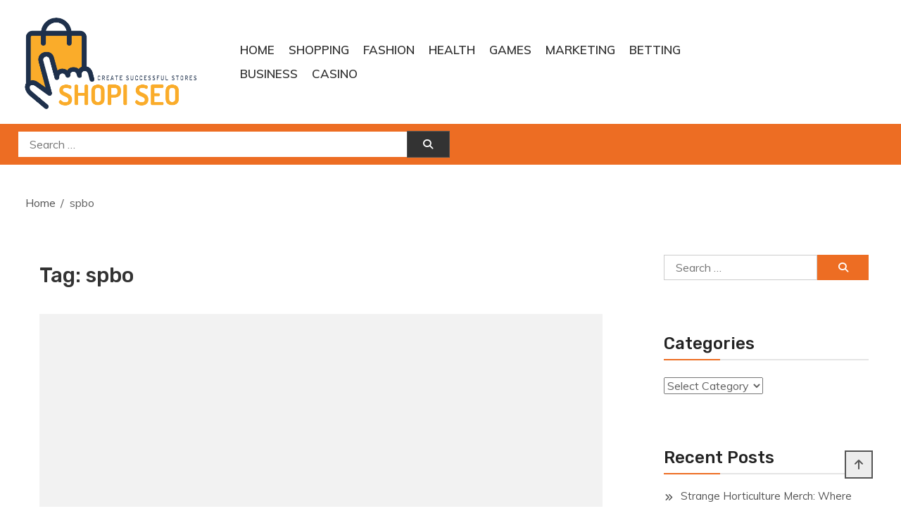

--- FILE ---
content_type: text/html; charset=UTF-8
request_url: https://shopi-seo.com/tag/spbo/
body_size: 10005
content:
<!doctype html>
<html lang="en-US">
<head>
	<meta charset="UTF-8">
	<meta name="viewport" content="width=device-width, initial-scale=1">
	<link rel="profile" href="https://gmpg.org/xfn/11">

	<title>spbo &#8211; Shopi SEO</title>
<meta name='robots' content='max-image-preview:large' />
<link rel='dns-prefetch' href='//fonts.googleapis.com' />
<link rel="alternate" type="application/rss+xml" title="Shopi SEO &raquo; Feed" href="https://shopi-seo.com/feed/" />
<link rel="alternate" type="application/rss+xml" title="Shopi SEO &raquo; spbo Tag Feed" href="https://shopi-seo.com/tag/spbo/feed/" />
<style id='wp-img-auto-sizes-contain-inline-css' type='text/css'>
img:is([sizes=auto i],[sizes^="auto," i]){contain-intrinsic-size:3000px 1500px}
/*# sourceURL=wp-img-auto-sizes-contain-inline-css */
</style>

<style id='wp-emoji-styles-inline-css' type='text/css'>

	img.wp-smiley, img.emoji {
		display: inline !important;
		border: none !important;
		box-shadow: none !important;
		height: 1em !important;
		width: 1em !important;
		margin: 0 0.07em !important;
		vertical-align: -0.1em !important;
		background: none !important;
		padding: 0 !important;
	}
/*# sourceURL=wp-emoji-styles-inline-css */
</style>
<link rel='stylesheet' id='wp-block-library-css' href='https://shopi-seo.com/wp-includes/css/dist/block-library/style.min.css?ver=6.9' type='text/css' media='all' />
<style id='global-styles-inline-css' type='text/css'>
:root{--wp--preset--aspect-ratio--square: 1;--wp--preset--aspect-ratio--4-3: 4/3;--wp--preset--aspect-ratio--3-4: 3/4;--wp--preset--aspect-ratio--3-2: 3/2;--wp--preset--aspect-ratio--2-3: 2/3;--wp--preset--aspect-ratio--16-9: 16/9;--wp--preset--aspect-ratio--9-16: 9/16;--wp--preset--color--black: #000000;--wp--preset--color--cyan-bluish-gray: #abb8c3;--wp--preset--color--white: #ffffff;--wp--preset--color--pale-pink: #f78da7;--wp--preset--color--vivid-red: #cf2e2e;--wp--preset--color--luminous-vivid-orange: #ff6900;--wp--preset--color--luminous-vivid-amber: #fcb900;--wp--preset--color--light-green-cyan: #7bdcb5;--wp--preset--color--vivid-green-cyan: #00d084;--wp--preset--color--pale-cyan-blue: #8ed1fc;--wp--preset--color--vivid-cyan-blue: #0693e3;--wp--preset--color--vivid-purple: #9b51e0;--wp--preset--gradient--vivid-cyan-blue-to-vivid-purple: linear-gradient(135deg,rgb(6,147,227) 0%,rgb(155,81,224) 100%);--wp--preset--gradient--light-green-cyan-to-vivid-green-cyan: linear-gradient(135deg,rgb(122,220,180) 0%,rgb(0,208,130) 100%);--wp--preset--gradient--luminous-vivid-amber-to-luminous-vivid-orange: linear-gradient(135deg,rgb(252,185,0) 0%,rgb(255,105,0) 100%);--wp--preset--gradient--luminous-vivid-orange-to-vivid-red: linear-gradient(135deg,rgb(255,105,0) 0%,rgb(207,46,46) 100%);--wp--preset--gradient--very-light-gray-to-cyan-bluish-gray: linear-gradient(135deg,rgb(238,238,238) 0%,rgb(169,184,195) 100%);--wp--preset--gradient--cool-to-warm-spectrum: linear-gradient(135deg,rgb(74,234,220) 0%,rgb(151,120,209) 20%,rgb(207,42,186) 40%,rgb(238,44,130) 60%,rgb(251,105,98) 80%,rgb(254,248,76) 100%);--wp--preset--gradient--blush-light-purple: linear-gradient(135deg,rgb(255,206,236) 0%,rgb(152,150,240) 100%);--wp--preset--gradient--blush-bordeaux: linear-gradient(135deg,rgb(254,205,165) 0%,rgb(254,45,45) 50%,rgb(107,0,62) 100%);--wp--preset--gradient--luminous-dusk: linear-gradient(135deg,rgb(255,203,112) 0%,rgb(199,81,192) 50%,rgb(65,88,208) 100%);--wp--preset--gradient--pale-ocean: linear-gradient(135deg,rgb(255,245,203) 0%,rgb(182,227,212) 50%,rgb(51,167,181) 100%);--wp--preset--gradient--electric-grass: linear-gradient(135deg,rgb(202,248,128) 0%,rgb(113,206,126) 100%);--wp--preset--gradient--midnight: linear-gradient(135deg,rgb(2,3,129) 0%,rgb(40,116,252) 100%);--wp--preset--font-size--small: 13px;--wp--preset--font-size--medium: 20px;--wp--preset--font-size--large: 36px;--wp--preset--font-size--x-large: 42px;--wp--preset--spacing--20: 0.44rem;--wp--preset--spacing--30: 0.67rem;--wp--preset--spacing--40: 1rem;--wp--preset--spacing--50: 1.5rem;--wp--preset--spacing--60: 2.25rem;--wp--preset--spacing--70: 3.38rem;--wp--preset--spacing--80: 5.06rem;--wp--preset--shadow--natural: 6px 6px 9px rgba(0, 0, 0, 0.2);--wp--preset--shadow--deep: 12px 12px 50px rgba(0, 0, 0, 0.4);--wp--preset--shadow--sharp: 6px 6px 0px rgba(0, 0, 0, 0.2);--wp--preset--shadow--outlined: 6px 6px 0px -3px rgb(255, 255, 255), 6px 6px rgb(0, 0, 0);--wp--preset--shadow--crisp: 6px 6px 0px rgb(0, 0, 0);}:where(.is-layout-flex){gap: 0.5em;}:where(.is-layout-grid){gap: 0.5em;}body .is-layout-flex{display: flex;}.is-layout-flex{flex-wrap: wrap;align-items: center;}.is-layout-flex > :is(*, div){margin: 0;}body .is-layout-grid{display: grid;}.is-layout-grid > :is(*, div){margin: 0;}:where(.wp-block-columns.is-layout-flex){gap: 2em;}:where(.wp-block-columns.is-layout-grid){gap: 2em;}:where(.wp-block-post-template.is-layout-flex){gap: 1.25em;}:where(.wp-block-post-template.is-layout-grid){gap: 1.25em;}.has-black-color{color: var(--wp--preset--color--black) !important;}.has-cyan-bluish-gray-color{color: var(--wp--preset--color--cyan-bluish-gray) !important;}.has-white-color{color: var(--wp--preset--color--white) !important;}.has-pale-pink-color{color: var(--wp--preset--color--pale-pink) !important;}.has-vivid-red-color{color: var(--wp--preset--color--vivid-red) !important;}.has-luminous-vivid-orange-color{color: var(--wp--preset--color--luminous-vivid-orange) !important;}.has-luminous-vivid-amber-color{color: var(--wp--preset--color--luminous-vivid-amber) !important;}.has-light-green-cyan-color{color: var(--wp--preset--color--light-green-cyan) !important;}.has-vivid-green-cyan-color{color: var(--wp--preset--color--vivid-green-cyan) !important;}.has-pale-cyan-blue-color{color: var(--wp--preset--color--pale-cyan-blue) !important;}.has-vivid-cyan-blue-color{color: var(--wp--preset--color--vivid-cyan-blue) !important;}.has-vivid-purple-color{color: var(--wp--preset--color--vivid-purple) !important;}.has-black-background-color{background-color: var(--wp--preset--color--black) !important;}.has-cyan-bluish-gray-background-color{background-color: var(--wp--preset--color--cyan-bluish-gray) !important;}.has-white-background-color{background-color: var(--wp--preset--color--white) !important;}.has-pale-pink-background-color{background-color: var(--wp--preset--color--pale-pink) !important;}.has-vivid-red-background-color{background-color: var(--wp--preset--color--vivid-red) !important;}.has-luminous-vivid-orange-background-color{background-color: var(--wp--preset--color--luminous-vivid-orange) !important;}.has-luminous-vivid-amber-background-color{background-color: var(--wp--preset--color--luminous-vivid-amber) !important;}.has-light-green-cyan-background-color{background-color: var(--wp--preset--color--light-green-cyan) !important;}.has-vivid-green-cyan-background-color{background-color: var(--wp--preset--color--vivid-green-cyan) !important;}.has-pale-cyan-blue-background-color{background-color: var(--wp--preset--color--pale-cyan-blue) !important;}.has-vivid-cyan-blue-background-color{background-color: var(--wp--preset--color--vivid-cyan-blue) !important;}.has-vivid-purple-background-color{background-color: var(--wp--preset--color--vivid-purple) !important;}.has-black-border-color{border-color: var(--wp--preset--color--black) !important;}.has-cyan-bluish-gray-border-color{border-color: var(--wp--preset--color--cyan-bluish-gray) !important;}.has-white-border-color{border-color: var(--wp--preset--color--white) !important;}.has-pale-pink-border-color{border-color: var(--wp--preset--color--pale-pink) !important;}.has-vivid-red-border-color{border-color: var(--wp--preset--color--vivid-red) !important;}.has-luminous-vivid-orange-border-color{border-color: var(--wp--preset--color--luminous-vivid-orange) !important;}.has-luminous-vivid-amber-border-color{border-color: var(--wp--preset--color--luminous-vivid-amber) !important;}.has-light-green-cyan-border-color{border-color: var(--wp--preset--color--light-green-cyan) !important;}.has-vivid-green-cyan-border-color{border-color: var(--wp--preset--color--vivid-green-cyan) !important;}.has-pale-cyan-blue-border-color{border-color: var(--wp--preset--color--pale-cyan-blue) !important;}.has-vivid-cyan-blue-border-color{border-color: var(--wp--preset--color--vivid-cyan-blue) !important;}.has-vivid-purple-border-color{border-color: var(--wp--preset--color--vivid-purple) !important;}.has-vivid-cyan-blue-to-vivid-purple-gradient-background{background: var(--wp--preset--gradient--vivid-cyan-blue-to-vivid-purple) !important;}.has-light-green-cyan-to-vivid-green-cyan-gradient-background{background: var(--wp--preset--gradient--light-green-cyan-to-vivid-green-cyan) !important;}.has-luminous-vivid-amber-to-luminous-vivid-orange-gradient-background{background: var(--wp--preset--gradient--luminous-vivid-amber-to-luminous-vivid-orange) !important;}.has-luminous-vivid-orange-to-vivid-red-gradient-background{background: var(--wp--preset--gradient--luminous-vivid-orange-to-vivid-red) !important;}.has-very-light-gray-to-cyan-bluish-gray-gradient-background{background: var(--wp--preset--gradient--very-light-gray-to-cyan-bluish-gray) !important;}.has-cool-to-warm-spectrum-gradient-background{background: var(--wp--preset--gradient--cool-to-warm-spectrum) !important;}.has-blush-light-purple-gradient-background{background: var(--wp--preset--gradient--blush-light-purple) !important;}.has-blush-bordeaux-gradient-background{background: var(--wp--preset--gradient--blush-bordeaux) !important;}.has-luminous-dusk-gradient-background{background: var(--wp--preset--gradient--luminous-dusk) !important;}.has-pale-ocean-gradient-background{background: var(--wp--preset--gradient--pale-ocean) !important;}.has-electric-grass-gradient-background{background: var(--wp--preset--gradient--electric-grass) !important;}.has-midnight-gradient-background{background: var(--wp--preset--gradient--midnight) !important;}.has-small-font-size{font-size: var(--wp--preset--font-size--small) !important;}.has-medium-font-size{font-size: var(--wp--preset--font-size--medium) !important;}.has-large-font-size{font-size: var(--wp--preset--font-size--large) !important;}.has-x-large-font-size{font-size: var(--wp--preset--font-size--x-large) !important;}
/*# sourceURL=global-styles-inline-css */
</style>

<style id='classic-theme-styles-inline-css' type='text/css'>
/*! This file is auto-generated */
.wp-block-button__link{color:#fff;background-color:#32373c;border-radius:9999px;box-shadow:none;text-decoration:none;padding:calc(.667em + 2px) calc(1.333em + 2px);font-size:1.125em}.wp-block-file__button{background:#32373c;color:#fff;text-decoration:none}
/*# sourceURL=/wp-includes/css/classic-themes.min.css */
</style>
<link rel='stylesheet' id='shopay-fonts-css' href='https://fonts.googleapis.com/css?family=Muli%3A400%2C500%2C600%2C900%7CRubik%3A500%2C700&#038;subset=latin%2Clatin-ext' type='text/css' media='all' />
<link rel='stylesheet' id='preloader-style-css' href='https://shopi-seo.com/wp-content/themes/shopay/assets/css/mt-preloader.css?ver=1.2.6' type='text/css' media='all' />
<link rel='stylesheet' id='lightslider-style-css' href='https://shopi-seo.com/wp-content/themes/shopay/assets/library/lightslider/css/lightslider.min.css?ver=1.1.3' type='text/css' media='all' />
<link rel='stylesheet' id='font-awesome-css' href='https://shopi-seo.com/wp-content/themes/shopay/assets/library/font-awesome/css/all.min.css?ver=5.10.2' type='text/css' media='all' />
<link rel='stylesheet' id='animate-css' href='https://shopi-seo.com/wp-content/themes/shopay/assets/library/animate/animate.css?ver=3.7.2' type='text/css' media='all' />
<link rel='stylesheet' id='shopay-style-css' href='https://shopi-seo.com/wp-content/themes/shopay/style.css?ver=1.2.6' type='text/css' media='all' />
<style id='shopay-style-inline-css' type='text/css'>
.sticky-sidebar-icon:hover::after,.sticky-sidebar-icon:hover::before,.sticky-sidebar-icon:focus::after,.sticky-sidebar-icon:focus::before{background:#ff8137}
.woocommerce .woocommerce-notices-wrapper a.button:hover,.woocommerce .yith-wcwl-add-button a.add_to_wishlist:after,.product-btns-wrap a.wishlist-button:after,.woocommerce ul.product_list_widget li a:hover,.woocommerce-breadcrumbs-wrapper a:hover,.breadcrumb-trail .trail-items li a:hover,.header-site-info-wrap i,#top-menu li a:hover,.sticky-sidebar-icon:hover i,.sticky-sidebar-icon:focus i,#site-navigation ul li:hover > a,#site-navigation ul li.current-menu-item > a,#site-navigation ul li.current_page_ancestor > a,#site-navigation ul li.current_page_item > a,#site-navigation ul li.current-menu-ancestor > a,#site-navigation ul li.focus>a,.main-slider-section .slick-controls,.shopay_default_posts .post-meta,#footer-site-navigation ul li:hover > a,#footer-site-navigation ul li.current-menu-item > a,#footer-site-navigation ul li.current_page_ancestor > a,#footer-site-navigation ul li.current_page_item > a,#footer-site-navigation ul li.current-menu-ancestor > a,.site-bottom-footer a:hover,#shopay-scroll-to-top:hover,.entry-footer a:hover::before,.entry-footer a:hover,li.product .star-rating span::before,.custom-preloader i,.sticky-sidebar-close i:hover,.sticky-sidebar-close:focus i,p.stars.selected a:not(.active)::before,.services-item i,.site-title a:hover,.woocommerce-MyAccount-navigation li.is-active a,#search-bar-section .shopay-cat-menu .product-categories li:hover > a,#search-bar-section .shopay-cat-menu .product-categories li > a:focus,.archive .entry-meta span a:hover,.blog .entry-meta span a:hover,.post .entry-meta > span:hover:before,.single-post .entry-meta span a:hover,#colophon a:hover,#colophon .widget a:hover,#colophon .widget a:hover:before ,.categorySlider-controls i:hover{color:#ed6d23}
.error404 .page-content .search-submit,.search-no-results .page-content .search-submit,.footer-social-media-section .follow-us-icon:hover,.reply .comment-reply-link,.woocommerce #payment #place_order:hover,.woocommerce-page #payment #place_order:hover,.woocommerce div.product form.cart .button:hover:after,.woocommerce div.product form.cart .button:hover,.woocommerce div.product .woocommerce-tabs ul.tabs li.active,.woocommerce nav.woocommerce-pagination ul li a:focus,.woocommerce nav.woocommerce-pagination ul li a:hover,.woocommerce nav.woocommerce-pagination ul li span.current,.navigation .nav-links a:hover,.bttn:hover,button,input[type='button']:hover,input[type='reset']:hover,input[type='submit']:hover,#search-bar-section,.product-btn a,.main-slider-section .slick-dots li button:hover::after,.main-slider-section .slick-dots li.slick-active button::after,.shopay_default_posts .posted-on::after,.widget-title::after,.woocommerce ul.products li.product .onsale,.woocommerce span.onsale,.shopay-image-figure-wrapper .image-title-btn-wrap button,.shopay-image-figure-wrapper .image-title-btn-wrap button:hover,.custom-preloader::after,.custom-preloader::before,.shopay-image-figure-wrapper .image-title-btn-wrap button:hover,#site-navigation ul li a .menu-item-description,.woocommerce #payment #place_order,.woocommerce-page #payment #place_order,.woocommerce #respond input#submit,.woocommerce a.button,.woocommerce button.button,.woocommerce input.button,.woocommerce #respond input#submit.alt,.woocommerce a.button.alt,.woocommerce button.button.alt,.woocommerce input.button.alt,.widget_tag_cloud .tagcloud a:hover,.widget.widget_tag_cloud a:hover{background:#ed6d23}
.shopay-slider-section .product-categories,#shopay-scroll-to-top:hover,.shopay-image-figure-wrapper .image-title-btn-wrap button:hover,#colophon,.shopay-cat-menu.deactivate-menu ,.categorySlider-controls i:hover{border-color:#ed6d23}
.main-menu-close:hover,#masthead .menu-toggle:hover,.main-menu-close:focus,#masthead .menu-toggle:focus,.shopay-cat-menu .mt-modal-close:hover,.shopay-cat-menu .mt-modal-close:focus{color:#ed6d23!important}
#site-navigation ul li a .menu-item-description:after,.woocommerce .woocommerce-info,.woocommerce .woocommerce-message{border-top-color:#ed6d23}
.woocommerce .woocommerce-message a.button:hover:after,.active a,a:hover,a:focus,a:active,.entry-cat .cat-links a:hover,.entry-cat a:hover,.entry-footer a:hover,.comment-author .fn .url:hover,.commentmetadata .comment-edit-link,#cancel-comment-reply-link,#cancel-comment-reply-link:before,.logged-in-as a,.widget a:hover,.widget a:hover::before,.widget li:hover::before,#site-navigation ul li a:hover,.cat-links a:hover,.navigation.pagination .nav-links .page-numbers.current,.navigation.pagination .nav-links a.page-numbers:hover,#footer-menu li a:hover,.entry-meta a:hover,.post-info-wrap .entry-meta a:hover,.breadcrumbs .trail-items li a:hover,.entry-title a:hover,.widget_tag_cloud .tagcloud a:hover,.woocommerce ul.products li.product .price,.woocommerce div.product p.price,.woocommerce div.product span.price,.woocommerce-loop-product__title:hover,.woocommerce .star-rating span::before,.woocommerce p.stars:hover a::before,.woocommerce a:hover{color:#ed6d23}
.page .wc-block-grid .add_to_cart_button,.page .wc-block-grid .added_to_cart,.page .wc-block-grid .wc-block-grid__product .wc-block-grid__product-onsale,.page .wc-block-featured-product .wc-block-featured-product__link .wp-block-button__link,.reply .comment-reply-link,.widget_search .search-submit,.lSSlideOuter .lSPager.lSpg > li.active a,.lSSlideOuter .lSPager.lSpg > li:hover a,.navigation .nav-links a,.bttn,input[type=button],input[type=reset],input[type=submit],.navigation .nav-links a:hover,.bttn:hover,input[type=button]:hover,input[type=reset]:hover,input[type=submit]:hover,.woocommerce #respond input#submit:hover,.woocommerce a.button:hover,.woocommerce button.button:hover,.woocommerce input.button:hover,.woocommerce #respond input#submit.alt:hover,.woocommerce a.button.alt:hover,.woocommerce button.button.alt:hover,.woocommerce input.button.alt:hover,.woocommerce #respond input#submit,.woocommerce input.button,.woocommerce #respond input#submit.alt,.woocommerce button.button.alt,.woocommerce input.button.alt,.added_to_cart.wc-forward,.product-btns-wrap a.button,.onsale,.woocommerce .widget_price_filter .ui-slider .ui-slider-range,.woocommerce .widget_price_filter .ui-slider .ui-slider-handle,.woocommerce .widget_price_filter .price_slider_amount .button:hover,.woocommerce .widget_price_filter .price_slider_amount .button,.woocommerce #respond input#submit.alt.disabled,.woocommerce #respond input#submit.alt.disabled:hover,.woocommerce #respond input#submit.alt:disabled,.woocommerce #respond input#submit.alt:disabled:hover,.woocommerce #respond input#submit.alt[disabled]:disabled,.woocommerce #respond input#submit.alt[disabled]:disabled:hover,.woocommerce a.button.alt.disabled,.woocommerce a.button.alt.disabled:hover,.woocommerce a.button.alt:disabled,.woocommerce a.button.alt:disabled:hover,.woocommerce a.button.alt[disabled]:disabled,.woocommerce a.button.alt[disabled]:disabled:hover,.woocommerce button.button.alt.disabled,.woocommerce button.button.alt.disabled:hover,.woocommerce button.button.alt:disabled,.woocommerce button.button.alt:disabled:hover,.woocommerce button.button.alt[disabled]:disabled,.woocommerce button.button.alt[disabled]:disabled:hover,.woocommerce input.button.alt.disabled,.woocommerce input.button.alt.disabled:hover,.woocommerce input.button.alt:disabled,.woocommerce input.button.alt:disabled:hover,.woocommerce input.button.alt[disabled]:disabled,.woocommerce input.button.alt[disabled]:disabled:hover{background:#ed6d23}
.footer-social-media-section .follow-us-icon:hover,.woocommerce div.product .woocommerce-tabs ul.tabs::before,.woocommerce div.product .woocommerce-tabs ul.tabs li.active,.navigation .nav-links a,.btn,button,input[type=button],input[type=reset],input[type=submit],.widget_search .search-submit,.widget_tag_cloud .tagcloud a:hover,.widget.widget_tag_cloud a:hover{border-color:#ed6d23}
.site-title,.site-description{position:absolute;clip:rect(1px,1px,1px,1px)}
/*# sourceURL=shopay-style-inline-css */
</style>
<link rel='stylesheet' id='shopay-responsive-style-css' href='https://shopi-seo.com/wp-content/themes/shopay/assets/css/responsive.css?ver=1.2.6' type='text/css' media='all' />
<script type="text/javascript" src="https://shopi-seo.com/wp-includes/js/jquery/jquery.min.js?ver=3.7.1" id="jquery-core-js"></script>
<script type="text/javascript" src="https://shopi-seo.com/wp-includes/js/jquery/jquery-migrate.min.js?ver=3.4.1" id="jquery-migrate-js"></script>
<link rel="https://api.w.org/" href="https://shopi-seo.com/wp-json/" /><link rel="alternate" title="JSON" type="application/json" href="https://shopi-seo.com/wp-json/wp/v2/tags/421" /><link rel="EditURI" type="application/rsd+xml" title="RSD" href="https://shopi-seo.com/xmlrpc.php?rsd" />
<meta name="generator" content="WordPress 6.9" />
<link rel="icon" href="https://shopi-seo.com/wp-content/uploads/2023/05/cropped-Screenshot_3-removebg-preview-32x32.png" sizes="32x32" />
<link rel="icon" href="https://shopi-seo.com/wp-content/uploads/2023/05/cropped-Screenshot_3-removebg-preview-192x192.png" sizes="192x192" />
<link rel="apple-touch-icon" href="https://shopi-seo.com/wp-content/uploads/2023/05/cropped-Screenshot_3-removebg-preview-180x180.png" />
<meta name="msapplication-TileImage" content="https://shopi-seo.com/wp-content/uploads/2023/05/cropped-Screenshot_3-removebg-preview-270x270.png" />
</head>

<body class="archive tag tag-spbo tag-421 wp-custom-logo wp-theme-shopay hfeed site--full-width right-sidebar">
	  
        <div id="preloader-background">
            <div class="preloader-wrapper">
                <div class="custom-preloader"><i class="fab fa-opencart"></i></div>
            </div><!-- .preloader-wrapper -->
        </div><!-- #preloader-background -->
<div id="page" class="site">
	<a class="skip-link screen-reader-text" href="#content">Skip to content</a>	


<header id="masthead" class="site-header">
    <div class="mt-container">
        <div class="main-header-wrapper clearfix">
            <div class="site-branding-toggle-wrapper">
                <div class="site-branding">
                    <a href="https://shopi-seo.com/" class="custom-logo-link" rel="home"><img width="509" height="266" src="https://shopi-seo.com/wp-content/uploads/2023/05/Screenshot_3-removebg-preview.png" class="custom-logo" alt="Shopi SEO" decoding="async" fetchpriority="high" srcset="https://shopi-seo.com/wp-content/uploads/2023/05/Screenshot_3-removebg-preview.png 509w, https://shopi-seo.com/wp-content/uploads/2023/05/Screenshot_3-removebg-preview-300x157.png 300w" sizes="(max-width: 509px) 100vw, 509px" /></a>                        <p class="site-title"><a href="https://shopi-seo.com/" rel="home">Shopi SEO</a></p>
                                            <p class="site-description small-font"><a>Create Successful Stores</a></p>
                                    </div><!-- .site-branding -->

                            </div><!-- site-branding-toggle-wrapper -->
            <nav id="site-navigation" class="main-navigation clearfix">
                <button class="menu-toggle mt-modal-toggler" data-popup-content=".primary-menu-wrap" aria-controls="primary-menu" aria-expanded="false"><i class="fas fa-ellipsis-v"></i>MENU</button>
                <div class="primary-menu-wrap mt-modal-popup-content">
                    <button class="main-menu-close hide mt-modal-close" data-focus=".menu-toggle.mt-modal-toggler"><i class="far fa-window-close"></i></button>
                    <div class="menu-primary-container"><ul id="primary-menu" class="menu"><li id="menu-item-3717" class="menu-item menu-item-type-taxonomy menu-item-object-category menu-item-3717"><a href="https://shopi-seo.com/category/home/">Home</a></li>
<li id="menu-item-3718" class="menu-item menu-item-type-taxonomy menu-item-object-category menu-item-3718"><a href="https://shopi-seo.com/category/shopping/">Shopping</a></li>
<li id="menu-item-3719" class="menu-item menu-item-type-taxonomy menu-item-object-category menu-item-3719"><a href="https://shopi-seo.com/category/fashion/">Fashion</a></li>
<li id="menu-item-3720" class="menu-item menu-item-type-taxonomy menu-item-object-category menu-item-3720"><a href="https://shopi-seo.com/category/health/">Health</a></li>
<li id="menu-item-3721" class="menu-item menu-item-type-taxonomy menu-item-object-category menu-item-3721"><a href="https://shopi-seo.com/category/games/">Games</a></li>
<li id="menu-item-3722" class="menu-item menu-item-type-taxonomy menu-item-object-category menu-item-3722"><a href="https://shopi-seo.com/category/marketing/">Marketing</a></li>
<li id="menu-item-3723" class="menu-item menu-item-type-taxonomy menu-item-object-category menu-item-3723"><a href="https://shopi-seo.com/category/betting/">Betting</a></li>
<li id="menu-item-3724" class="menu-item menu-item-type-taxonomy menu-item-object-category menu-item-3724"><a href="https://shopi-seo.com/category/business/">Business</a></li>
<li id="menu-item-3725" class="menu-item menu-item-type-taxonomy menu-item-object-category menu-item-3725"><a href="https://shopi-seo.com/category/casino/">Casino</a></li>
</ul></div>                </div><!-- .primary-menu-wrap -->
            </nav><!-- #site-navigation -->

                    </div><!-- .main-header-wrapper -->
    </div><!-- mt-container -->
</header><!-- #masthead -->

<div id="search-bar-section">
    <div class="mt-container">
        <div class="search-bar-section-wrapper clearfix">
                                <div class="header-search-form-wrap">
                        
<form role="search" method="get" class="search-form" action="https://shopi-seo.com/">
	<label>
		<span class="screen-reader-text">Search for:</span>
		<input type="search" class="search-field" placeholder="Search &hellip;" value="" name="s" />
	</label>
	<button type="submit" class="search-submit"><i class="fas fa-search"></i></button>
</form>                    </div>
            
            <div class="header-woo-links-wrap">
                            </div><!-- .header-woo-links-wrap -->
        </div><!-- .search-bar-section-wrapper -->
    </div><!-- mt-container -->
</div><!-- #search-bar-section --> 
<div role="navigation" aria-label="Breadcrumbs" class="breadcrumb-trail breadcrumbs" itemprop="breadcrumb"><div class="mt-container"><ul class="trail-items" itemscope itemtype="http://schema.org/BreadcrumbList"><meta name="numberOfItems" content="2" /><meta name="itemListOrder" content="Ascending" /><li itemprop="itemListElement" itemscope itemtype="http://schema.org/ListItem" class="trail-item trail-begin"><a href="https://shopi-seo.com/" rel="home" itemprop="item"><span itemprop="name">Home</span></a><meta itemprop="position" content="1" /></li><li itemprop="itemListElement" itemscope itemtype="http://schema.org/ListItem" class="trail-item trail-end"><span itemprop="name"><span itemprop="name">spbo</span></span><meta itemprop="position" content="2" /></li></ul></div></div>
	<div id="content" class="site-content">
	<div class="mt-container"><div class="shopay-all-content-wrapper">
	<div id="primary" class="content-area">
		<main id="main" class="site-main">

		
			<header class="page-header">
				<h1 class="page-title">Tag: <span>spbo</span></h1>			</header><!-- .page-header -->

			<article id="post-2075" class="has-thumbnail post-2075 post type-post status-publish format-standard has-post-thumbnail hentry category-sports tag-spbo">
	<div class="article-thumb">
     					<figure class="post-thumb shopay-bg-image cover-image" style="background-image:url(  )">
				</figure>
			</div><!-- article-thumb -->
	
	<header class="entry-header">
		<h2 class="entry-title cover-font"><a href="https://shopi-seo.com/youth-football-how-does-your-youth-spbo-live-score-team-stack-up-nationwide/" rel="bookmark">Youth Football &#8211; How Does Your Youth spbo live score Team Stack Up Nationwide?</a></h2>	</header><!-- .entry-header -->
	
					<div class="entry-meta">
				<span class="posted-on"><a href="https://shopi-seo.com/youth-football-how-does-your-youth-spbo-live-score-team-stack-up-nationwide/" rel="bookmark"><time class="entry-date published updated" datetime="2021-09-28T07:05:37+00:00">September 28, 2021</time></a></span>				<span class="cat-links">Posted in: <a href="https://shopi-seo.com/category/sports/" rel="category tag">Sports</a></span><span class="tags-links">Tagged in: <a href="https://shopi-seo.com/tag/spbo/" rel="tag">spbo</a></span>			</div><!-- .entry-meta -->
			<div class="entry-content">
		<p>Youth Football is Youth Football No Matter Where You Live Some coaches appear to be that they are biased towards certain regions of the country being home to more skilled youth football teams as compared to other areas in the nation. There are coaches for youth football in less densely populated regions in the country [&hellip;]</p>
	</div><!-- .entry-content -->

</article><!-- #post-2075 -->
		</main><!-- #main -->
	</div><!-- #primary -->

	
<aside id="secondary" class="widget-area">
	<section id="search-2" class="widget widget_search">
<form role="search" method="get" class="search-form" action="https://shopi-seo.com/">
	<label>
		<span class="screen-reader-text">Search for:</span>
		<input type="search" class="search-field" placeholder="Search &hellip;" value="" name="s" />
	</label>
	<button type="submit" class="search-submit"><i class="fas fa-search"></i></button>
</form></section><section id="categories-2" class="widget widget_categories"><h2 class="widget-title">Categories</h2><form action="https://shopi-seo.com" method="get"><label class="screen-reader-text" for="cat">Categories</label><select  name='cat' id='cat' class='postform'>
	<option value='-1'>Select Category</option>
	<option class="level-0" value="2">Adult</option>
	<option class="level-0" value="3">Astrology</option>
	<option class="level-0" value="4">Automobile</option>
	<option class="level-0" value="5">Betting</option>
	<option class="level-0" value="6">Blog</option>
	<option class="level-0" value="7">Business</option>
	<option class="level-0" value="562">Bussiness</option>
	<option class="level-0" value="8">Casino</option>
	<option class="level-0" value="697">CBD</option>
	<option class="level-0" value="983">Crypto</option>
	<option class="level-0" value="9">Dating</option>
	<option class="level-0" value="10">Datting</option>
	<option class="level-0" value="955">Eco Living</option>
	<option class="level-0" value="11">Education</option>
	<option class="level-0" value="12">Entertainment</option>
	<option class="level-0" value="13">Entrainement</option>
	<option class="level-0" value="14">Entrainment</option>
	<option class="level-0" value="15">Escort</option>
	<option class="level-0" value="499">Escorts</option>
	<option class="level-0" value="16">Fashion</option>
	<option class="level-0" value="17">Finance</option>
	<option class="level-0" value="18">Food</option>
	<option class="level-0" value="591">Gambing</option>
	<option class="level-0" value="19">Gambling</option>
	<option class="level-0" value="20">Game</option>
	<option class="level-0" value="21">Games</option>
	<option class="level-0" value="799">Gaming</option>
	<option class="level-0" value="22">General</option>
	<option class="level-0" value="23">Health</option>
	<option class="level-0" value="24">Home</option>
	<option class="level-0" value="25">Law</option>
	<option class="level-0" value="930">Lead Generation</option>
	<option class="level-0" value="26">Lottery</option>
	<option class="level-0" value="27">Marketing</option>
	<option class="level-0" value="28">Medical</option>
	<option class="level-0" value="934">Mobile App</option>
	<option class="level-0" value="911">Online Casino</option>
	<option class="level-0" value="858">online gambling</option>
	<option class="level-0" value="959">Personal Care</option>
	<option class="level-0" value="29">Pet</option>
	<option class="level-0" value="30">Photograph</option>
	<option class="level-0" value="31">Poker</option>
	<option class="level-0" value="32">Pokrer</option>
	<option class="level-0" value="33">Porn</option>
	<option class="level-0" value="34">Product</option>
	<option class="level-0" value="35">Products</option>
	<option class="level-0" value="36">restourant</option>
	<option class="level-0" value="37">Service</option>
	<option class="level-0" value="38">Services</option>
	<option class="level-0" value="39">Shopping</option>
	<option class="level-0" value="539">Shoppping</option>
	<option class="level-0" value="40">Slot</option>
	<option class="level-0" value="41">Slots</option>
	<option class="level-0" value="693">Social Media</option>
	<option class="level-0" value="42">Sports</option>
	<option class="level-0" value="43">Tech</option>
	<option class="level-0" value="44">Technology</option>
	<option class="level-0" value="45">Travel</option>
	<option class="level-0" value="1">Uncategorized</option>
</select>
</form><script type="text/javascript">
/* <![CDATA[ */

( ( dropdownId ) => {
	const dropdown = document.getElementById( dropdownId );
	function onSelectChange() {
		setTimeout( () => {
			if ( 'escape' === dropdown.dataset.lastkey ) {
				return;
			}
			if ( dropdown.value && parseInt( dropdown.value ) > 0 && dropdown instanceof HTMLSelectElement ) {
				dropdown.parentElement.submit();
			}
		}, 250 );
	}
	function onKeyUp( event ) {
		if ( 'Escape' === event.key ) {
			dropdown.dataset.lastkey = 'escape';
		} else {
			delete dropdown.dataset.lastkey;
		}
	}
	function onClick() {
		delete dropdown.dataset.lastkey;
	}
	dropdown.addEventListener( 'keyup', onKeyUp );
	dropdown.addEventListener( 'click', onClick );
	dropdown.addEventListener( 'change', onSelectChange );
})( "cat" );

//# sourceURL=WP_Widget_Categories%3A%3Awidget
/* ]]> */
</script>
</section>
		<section id="recent-posts-2" class="widget widget_recent_entries">
		<h2 class="widget-title">Recent Posts</h2>
		<ul>
											<li>
					<a href="https://shopi-seo.com/strange-horticulture-merch-where-nature-and-mystery-collide/">Strange Horticulture Merch: Where Nature and Mystery Collide</a>
									</li>
											<li>
					<a href="https://shopi-seo.com/eraserhead-merch-official-store-your-one-stop-shop-for-exclusive-items/">Eraserhead Merch Official Store: Your One-Stop Shop for Exclusive Items</a>
									</li>
											<li>
					<a href="https://shopi-seo.com/black-doves-official-merch-discovering-your-signature-style/">Black Doves Official Merch: Discovering Your Signature Style</a>
									</li>
											<li>
					<a href="https://shopi-seo.com/sardoche-merchandise-magic-elevate-your-fan-status-with-official-gear/">Sardoche Merchandise Magic: Elevate Your Fan Status with Official Gear</a>
									</li>
											<li>
					<a href="https://shopi-seo.com/exclusive-insights-the-morning-show-merch-shop-uncovered/">Exclusive Insights: The Morning Show Merch Shop Uncovered</a>
									</li>
					</ul>

		</section></aside><!-- #secondary --></div><!-- .shopay-all-content-wrapper -->
</div><!-- .mt-container -->			
	</div><!-- #content -->

	<footer id="colophon" class="site-footer">
		
<div class="footer-content-wrap">
    <div class="mt-container">
        <nav id="footer-site-navigation" class="footer-main-navigation">
                    </nav><!-- #site-navigation -->
            </div><!-- mt-container -->
</div><!-- .footer-content-wrap -->

        <div class="footer-social-media-section">
            <div class="mt-container">
                            </div><!-- mt-container -->
        </div><!-- .footer-social-media-section -->

<div class="site-bottom-footer">
    <div class="mt-container">
        <div class="site-info">
            Copyright all rights reserved by Shopi Seo            <span class="sep"> | </span>
                Theme: Shopay by <a href="https://mysterythemes.com">Mystery Themes</a>.        </div><!-- .site-info -->
            </div><!-- mt-container -->
</div><!-- .site-bottom-footer -->	</footer><!-- #colophon -->

	        <div id="shopay-scroll-to-top">
            <i class="fas fa-arrow-up"></i>
        </div><!-- #shopay-scroll-to-top -->
</div><!-- #page -->

<script type="speculationrules">
{"prefetch":[{"source":"document","where":{"and":[{"href_matches":"/*"},{"not":{"href_matches":["/wp-*.php","/wp-admin/*","/wp-content/uploads/*","/wp-content/*","/wp-content/plugins/*","/wp-content/themes/shopay/*","/*\\?(.+)"]}},{"not":{"selector_matches":"a[rel~=\"nofollow\"]"}},{"not":{"selector_matches":".no-prefetch, .no-prefetch a"}}]},"eagerness":"conservative"}]}
</script>
<script type="text/javascript" src="https://shopi-seo.com/wp-content/themes/shopay/assets/js/mt-combine-scripts.js?ver=1.2.6" id="shopay-combine-js"></script>
<script type="text/javascript" src="https://shopi-seo.com/wp-content/themes/shopay/assets/js/navigation.js?ver=1.2.6" id="shopay-navigation-js"></script>
<script type="text/javascript" src="https://shopi-seo.com/wp-content/themes/shopay/assets/js/skip-link-focus-fix.js?ver=1.2.6" id="shopay-skip-link-focus-fix-js"></script>
<script type="text/javascript" src="https://shopi-seo.com/wp-content/themes/shopay/assets/library/sticky/jquery.sticky.min.js?ver=1.0.4" id="header-sticky-scripts-js"></script>
<script type="text/javascript" src="https://shopi-seo.com/wp-content/themes/shopay/assets/library/sticky-sidebar/theia-sticky-sidebar.min.js?ver=1.7.0" id="thia-sticky-sidebar-js"></script>
<script type="text/javascript" src="https://shopi-seo.com/wp-content/themes/shopay/assets/library/wow/wow.js?ver=1.1.3" id="shopay-wow-js"></script>
<script type="text/javascript" src="https://shopi-seo.com/wp-content/themes/shopay/assets/js/mt-custom-woocommerce.js?ver=1.2.6" id="shopay-woocommerce-js"></script>
<script type="text/javascript" id="shopay-custom-js-extra">
/* <![CDATA[ */
var shopayObject = {"sidebar_sticky":"on","header_sticky":"on","wow_option":"on"};
//# sourceURL=shopay-custom-js-extra
/* ]]> */
</script>
<script type="text/javascript" src="https://shopi-seo.com/wp-content/themes/shopay/assets/js/mt-custom-scripts.js?ver=1.2.6" id="shopay-custom-js"></script>
<script type="text/javascript" src="https://shopi-seo.com/wp-content/themes/shopay/assets/js/mt-keyboard-accessibility.js?ver=1.2.6" id="shopay-keyboard-accessibility-js"></script>
<script id="wp-emoji-settings" type="application/json">
{"baseUrl":"https://s.w.org/images/core/emoji/17.0.2/72x72/","ext":".png","svgUrl":"https://s.w.org/images/core/emoji/17.0.2/svg/","svgExt":".svg","source":{"concatemoji":"https://shopi-seo.com/wp-includes/js/wp-emoji-release.min.js?ver=6.9"}}
</script>
<script type="module">
/* <![CDATA[ */
/*! This file is auto-generated */
const a=JSON.parse(document.getElementById("wp-emoji-settings").textContent),o=(window._wpemojiSettings=a,"wpEmojiSettingsSupports"),s=["flag","emoji"];function i(e){try{var t={supportTests:e,timestamp:(new Date).valueOf()};sessionStorage.setItem(o,JSON.stringify(t))}catch(e){}}function c(e,t,n){e.clearRect(0,0,e.canvas.width,e.canvas.height),e.fillText(t,0,0);t=new Uint32Array(e.getImageData(0,0,e.canvas.width,e.canvas.height).data);e.clearRect(0,0,e.canvas.width,e.canvas.height),e.fillText(n,0,0);const a=new Uint32Array(e.getImageData(0,0,e.canvas.width,e.canvas.height).data);return t.every((e,t)=>e===a[t])}function p(e,t){e.clearRect(0,0,e.canvas.width,e.canvas.height),e.fillText(t,0,0);var n=e.getImageData(16,16,1,1);for(let e=0;e<n.data.length;e++)if(0!==n.data[e])return!1;return!0}function u(e,t,n,a){switch(t){case"flag":return n(e,"\ud83c\udff3\ufe0f\u200d\u26a7\ufe0f","\ud83c\udff3\ufe0f\u200b\u26a7\ufe0f")?!1:!n(e,"\ud83c\udde8\ud83c\uddf6","\ud83c\udde8\u200b\ud83c\uddf6")&&!n(e,"\ud83c\udff4\udb40\udc67\udb40\udc62\udb40\udc65\udb40\udc6e\udb40\udc67\udb40\udc7f","\ud83c\udff4\u200b\udb40\udc67\u200b\udb40\udc62\u200b\udb40\udc65\u200b\udb40\udc6e\u200b\udb40\udc67\u200b\udb40\udc7f");case"emoji":return!a(e,"\ud83e\u1fac8")}return!1}function f(e,t,n,a){let r;const o=(r="undefined"!=typeof WorkerGlobalScope&&self instanceof WorkerGlobalScope?new OffscreenCanvas(300,150):document.createElement("canvas")).getContext("2d",{willReadFrequently:!0}),s=(o.textBaseline="top",o.font="600 32px Arial",{});return e.forEach(e=>{s[e]=t(o,e,n,a)}),s}function r(e){var t=document.createElement("script");t.src=e,t.defer=!0,document.head.appendChild(t)}a.supports={everything:!0,everythingExceptFlag:!0},new Promise(t=>{let n=function(){try{var e=JSON.parse(sessionStorage.getItem(o));if("object"==typeof e&&"number"==typeof e.timestamp&&(new Date).valueOf()<e.timestamp+604800&&"object"==typeof e.supportTests)return e.supportTests}catch(e){}return null}();if(!n){if("undefined"!=typeof Worker&&"undefined"!=typeof OffscreenCanvas&&"undefined"!=typeof URL&&URL.createObjectURL&&"undefined"!=typeof Blob)try{var e="postMessage("+f.toString()+"("+[JSON.stringify(s),u.toString(),c.toString(),p.toString()].join(",")+"));",a=new Blob([e],{type:"text/javascript"});const r=new Worker(URL.createObjectURL(a),{name:"wpTestEmojiSupports"});return void(r.onmessage=e=>{i(n=e.data),r.terminate(),t(n)})}catch(e){}i(n=f(s,u,c,p))}t(n)}).then(e=>{for(const n in e)a.supports[n]=e[n],a.supports.everything=a.supports.everything&&a.supports[n],"flag"!==n&&(a.supports.everythingExceptFlag=a.supports.everythingExceptFlag&&a.supports[n]);var t;a.supports.everythingExceptFlag=a.supports.everythingExceptFlag&&!a.supports.flag,a.supports.everything||((t=a.source||{}).concatemoji?r(t.concatemoji):t.wpemoji&&t.twemoji&&(r(t.twemoji),r(t.wpemoji)))});
//# sourceURL=https://shopi-seo.com/wp-includes/js/wp-emoji-loader.min.js
/* ]]> */
</script>

<script defer src="https://static.cloudflareinsights.com/beacon.min.js/vcd15cbe7772f49c399c6a5babf22c1241717689176015" integrity="sha512-ZpsOmlRQV6y907TI0dKBHq9Md29nnaEIPlkf84rnaERnq6zvWvPUqr2ft8M1aS28oN72PdrCzSjY4U6VaAw1EQ==" data-cf-beacon='{"version":"2024.11.0","token":"2c2b26be65134ac2b30b4826093753c6","r":1,"server_timing":{"name":{"cfCacheStatus":true,"cfEdge":true,"cfExtPri":true,"cfL4":true,"cfOrigin":true,"cfSpeedBrain":true},"location_startswith":null}}' crossorigin="anonymous"></script>
</body>
</html>

<!-- Page cached by LiteSpeed Cache 7.7 on 2026-01-23 16:45:04 -->

--- FILE ---
content_type: text/css
request_url: https://shopi-seo.com/wp-content/themes/shopay/assets/css/responsive.css?ver=1.2.6
body_size: 4525
content:
@media (min-width:1600px) {
  .mt-container {
    width: 1500px;
    margin: 0 auto;
  }

  .site--boxed-layout #colophon .mt-container,
  .site--boxed-layout #page .mt-container {
    width: 1240px;
  }

  .site--boxed-layout #colophon,
  .site--boxed-layout #page {
    width: 1300px;
    margin: 0 auto;
  }
}

@media (max-width:1600px) {
  .mt-container {
    width: auto;
    margin: 0 4%;
  }

  .site--boxed-layout #page .mt-container {
    width: 1140px;
    margin: 0 auto;
  }

  .site--boxed-layout #page {
    width: 1200px;
    margin: 0 auto;
  }
}

@media (min-width: 1500px) {
  .product-btns-wrap a.wishlist-button:after {
    right: 10px;
  }

  .shopay_category_products .shopay-category-products-section .product-btns-wrap a {
    padding-left: 5px;
  }
}

@media (max-width: 1400px) {
  .mt-container {
    width: auto;
    margin: 0 2%;
  }

  .site--boxed-layout #page .mt-container {
    width: 1080px;
    margin: 0 auto;
  }

  .site--boxed-layout #colophon,
  .site--boxed-layout #page {
    width: 1120px;
    margin: 0 auto;
  }

  .site--boxed-layout #site-navigation ul li {
    line-height: 4.5;
  }

  #top-menu li a,
  .small-font a {
    font-size: 14px;
  }

  .large-font a {
    font-size: 28px;
  }

  .site-title a {
    font-size: 38px;
  }

  #primary-menu li a {
    font-size: 17px;
  }

  #site-navigation ul li {
    margin: 0 8px;
  }

  .site-info-content-wrap {
    font-size: 14px;
  }

  .slider-content .product-title {
    line-height: 1.5;
  }

  .shopay-bg-image.cover-image {
    height: 500px;
  }

  .shopay-bg-image.medium-image {
    height: 230px;
  }

  .slider-cat-menu li a,
  .medium-font a {
    font-size: 16px;
  }

  .slider-cat-menu li {
    line-height: 3;
  }

  .slider-cat-menu li.has-children::after {
    top: 4px;
    font-size: 12px;
  }

  .shopay_category_collection .section-title {
    font-size: 20px;
    margin-bottom: 20px;
  }

  .section-title {
    margin: 0px;
    font-size: 34px;
    margin-bottom: 40px;
  }

  .woocommerce .yith-wcwl-add-button a,
  .product-btns-wrap a {
    font-size: 12px;
  }

  .woocommerce .yith-wcwl-add-button a.add_to_wishlist::after,
  .product-btns-wrap a.added_to_cart::after,
  .product-btns-wrap a.wishlist-button::after,
  .product-btns-wrap a.add_to_cart_button::after {
    font-size: 12px;
  }

  .shopay_default_posts button a,
  .shopay_product_filterby_category button a {
    font-size: 20px;
  }

  .services-item i {
    font-size: 26px;
  }

  .services-item span {
    font-size: 14px;
    ;
  }

  .services-wrap li {
    padding: 20px 0;
  }

  .shopay_default_posts .post-meta {
    font-size: 14px;
  }

  .author a,
  .byline,
  .posted-on,
  .blog-author,
  .blog-cat {
    font-size: 12px;
  }

  .shopay-image-figure-wrapper .thumb-title {
    font-size: 40px;
  }

  .woocommerce .woocommerce-tabs .panel h2:first-of-type {
    font-size: 24px;
  }

  .woocommerce ul.products li.product .button {
    font-size: 12px;
  }

  .woocommerce ul.cart_list li a,
  .woocommerce ul.product_list_widget li a,
  .woocommerce .widget_products li a {
    font-size: 15px;
  }

  .widget_product_categories a,
  .widget_archive a,
  .widget_categories a,
  .widget_recent_entries a,
  .widget_meta a,
  .widget_recent_comments li,
  .widget_rss li,
  .widget_pages li a,
  .widget_nav_menu li a {
    font-size: 15px;
  }

  .woocommerce-products-header h1 {
    font-size: 24px;
    margin-bottom: 10px;
  }

  #site-navigation li.menu-item-has-children>a::after,
  #site-navigation li.page_item_has_children>a::after {
    top: 6px;
  }
}

@media (min-width: 1200px) and (max-width: 1400px) {

  .shopay_category_products .category-products-wrap li {
    width: 18%;
    margin-left: 2%;
  }

  .shopay_category_products .category-products-wrap {
    margin-left: -2%;
  }

  .shopay_category_products .shopay-category-products-section .product-btns-wrap a:after,
  .shopay_category_products .shopay-category-products-section .product-btns-wrap a {
    font-size: 11px;
  }

  .shopay_category_products .product-btns-wrap a {
    width: 44%;
  }

  .shopay_category_products .product-btns-wrap a.wishlist-button {
    width: 50%;
  }

}

@media (max-width: 1200px) {
  .shopay_category_products .category-products-wrap li {
    width: 22%;
  }

  .site--boxed-layout #page .mt-container {
    width: auto;
    margin: 0 1%;
  }

  .site--boxed-layout #colophon,
  .site--boxed-layout #page {
    width: auto;
    margin: 0 2%;
  }

  #top-menu li a,
  .small-font a {
    font-size: 13px;
  }

  #top-menu li {
    margin-left: 8px;
  }

  .header-site-info-wrap i {
    font-size: 32px;
  }

  .site-description {
    line-height: 1;
    margin-right: 5px;
  }

  .main-category-list-title {
    font-size: 20px;
  }

  .header-woo-links-wrap {
    font-size: 14px;
  }

  .header-search-form-wrap .search-form,
  .search-wrap {
    padding: 8px 0;
  }

  .header-site-info-wrap i {
    width: 18%;
  }

  #site-navigation ul li .sub-menu li,
  #site-navigation ul li .children li {
    display: block;
    padding: 0;
    border-bottom: 1px solid #ddd;
  }

  #site-navigation ul li .sub-menu,
  #site-navigation ul li .children {
    min-width: 200px;
  }

  #masthead .primary-menu-wrap {
    margin: 28px 0;
  }

  .shopay-slider-section .product-categories {
    padding: 10px;
  }

  .slider-content .product-title {
    font-size: 38px;
  }

  .slider-content {
    font-size: 18px;
  }

  .featured-image-content-one .post-title {
    font-size: 24px;
  }

  .featured-image-content-one .post-title {
    font-size: 24px;
  }

  .featured-image-content-one .post-sub-title {
    font-size: 16px;
  }

  .featured-image-content-one {
    padding: 12px;
    width: 180px;
  }

  .featured-image-content.featured-image-content-two .post-title {
    font-size: 24px;
  }

  .featured-image-content.featured-image-content-two button {
    padding: 6px 12px;
  }

  .widget {
    margin-bottom: 30px;
  }

  .section-title {
    font-size: 32px;
  }

  .shopay_product_filterby_category .section-desc {
    margin-bottom: 10px;
  }

  .pfc-wrap .category-titles-wrap {
    margin: 0px auto 30px auto;
  }

  .pfc-wrap .category-titles-wrap li {
    padding: 0 10px;
  }

  .pfc-wrap .category-titles-wrap li a::after {
    right: -14px;
    top: 0px;
    height: 14px;
  }

  .woocommerce-loop-product__title {
    font-size: 17px;
  }

  .shopay_default_posts button a,
  .shopay_product_filterby_category button a {
    font-size: 18px;
    padding: 12px 32px;
  }

  .shopay_product_filterby_category .pfc-products-wrap .product {
    padding-bottom: 20px;
  }

  .shopay-image-figure-wrapper .thumb-title {
    font-size: 30px;
  }

  .post-elements {
    padding-left: 8px;
  }

  .large-font a {
    font-size: 24px;
  }

  .shopay_default_posts button {
    margin-top: 0;
  }

  .footer-description {
    width: 80%;
  }

  th,
  td {
    padding: 3px 5px;
  }

  .woocommerce ul.products.columns-3 li.product,
  .woocommerce-page ul.products.columns-3 li.product {
    width: 46%;
    display: inline-block;
    vertical-align: top;
    margin-right: 3%;
  }

  .main-category-list-title i {
    margin-left: 10px;
  }

  .header-search-form-wrap {
    width: 55%;
  }

  .header-woo-links-wrap,
  .main-category-list-title {
    width: 22.5%;
  }

  .shopay-cat-menu.deactivate-menu {
    top: 54px;
  }

}


@media (max-width: 980px) {
  .site-branding {
    width: 94%;
  }

  .sticky-header-sidebar-section {
    width: 5%;
  }

  #masthead .menu-toggle {
    display: block;
    font-weight: 600;
    background: none;
    color: #333 !important;
    border: none;
    padding: 0;
  }

  #masthead .menu-toggle i {
    padding-right: 7px;
  }

  #masthead .primary-menu-wrap {
    margin: 28px 0;
    position: fixed;
    left: -300px;
    top: 0;
    opacity: 0;
    visibility: hidden;
    z-index: 999;
    background: #fff;
    width: 290px;
    box-shadow: 0 3px 12px rgba(0, 0, 0, 0.1);
    height: 100%;
    margin-top: 0 !important;
    z-index: 99;
    padding: 50px 0 0;
  }

  .is-sticky #masthead .primary-menu-wrap {
    top: 0;
    padding-top: 50px;
  }

  #masthead .primary-menu-wrap.menu-active {
    left: 0;
    opacity: 1;
    visibility: visible;
  }

  .main-menu-close {
    display: block;
    font-size: 28px;
    position: absolute;
    top: 10px;
    right: 0px;
    cursor: pointer;
    background: none;
    border: none;
    color: #333 !important;
  }

  #site-navigation ul li {
    margin: 0;
    line-height: 1.8;
  }

  #primary-menu li a {
    padding: 8px 20px;
    display: block;
  }

  .sticky-sidebar-content-wrapper {
    padding: 30px 14px;
    width: 250px;
  }

  #site-navigation li.menu-item-has-children>a::after,
  #site-navigation li.page_item_has_children>a::after {
    content: "\f105";
    background: #eee;
    padding: 0 10px;
    display: none;
  }

  #site-navigation ul li {
    margin: 0;
    border-bottom: 1px solid #ececec;
    display: block;
  }

  #site-navigation ul li .sub-menu li,
  #site-navigation ul li .children li {
    text-align: left;
  }

  #site-navigation {
    position: relative;
  }

  .header-site-info-wrap {
    width: 35%;
    padding: 4px 0;
  }

  .site-branding-toggle-wrapper {
    width: 100%;
    padding: 8px 0;
    border-bottom: 1px solid #ececec;
  }

  .is-sticky .site-branding-toggle-wrapper {
    /* width: 27%; */
    margin-right: 3%;
  }

  .is-sticky .site-branding-toggle-wrapper {
    border-bottom: 0px;
  }

  .is-sticky #site-navigation {
    width: 30%;
  }

  .site-title a {
    font-size: 28px;
  }

  .sticky-sidebar-icon {
    line-height: 4;
  }

  .sticky-sidebar-icon::before,
  .sticky-sidebar-icon::after {
    top: 24px;
  }

  .sticky-sidebar-icon::before {
    top: auto;
    bottom: 23px;
  }

  .slider-cat-menu li a,
  .medium-font a {
    font-size: 15px;
  }

  .shopay-bg-image.cover-image {
    height: 420px;
  }

  .shopay-bg-image.medium-image {
    height: 190px;
  }

  .slider-content .product-title {
    font-size: 32px;
  }

  .slider-cat-menu li {
    line-height: 2.5;
  }

  .slider-cat-menu li {
    line-height: 2.5;
  }

  .featured-image-content.featured-image-content-two .post-title {
    font-size: 20px;
  }

  .shopay_category_collection .section-title {
    font-size: 15px;
    margin-bottom: 14px;
  }

  .categorySlider-controls i {
    width: 28px;
    height: 28px;
    line-height: 1.5;
  }

  .related.products .product-btns-wrap a {
    width: 100%;
  }

  .section-title {
    font-size: 26px;
  }

  .shopay_product_filterby_category .section-desc {
    margin-bottom: 0;
    margin-top: 0;
  }

  .shopay_product_filterby_category .pfc-products-wrap .product {
    width: 30.33%;
  }

  .latest-products-wrap .button,
  .latest-products-wrap .woocommerce .yith-wcwl-add-button a,
  .latest-products-wrap .product-btns-wrap a {
    width: 100%;
  }

  .site--boxed-layout .shopay_category_products .category-products-wrap li,
  .shopay_category_products .category-products-wrap li {
    width: 47%;
  }

  .services-wrap li {
    width: 32.33%;
    padding: 10px;
  }

  .large-font a {
    font-size: 22px;
  }

  .blog-posts-wrap .entry-content {
    font-size: 14px;
  }

  .widget-title {
    font-size: 20px;
  }

  .widget-title::after {
    width: 50px;
  }

  .footer-content-wrap {
    padding: 20px 0 0 0;
  }

  #footer-site-navigation ul li a {
    font-size: 18px;
  }

  #footer-site-navigation ul li {
    line-height: 3.5;
  }

  .footer-description {
    width: 100%;
    font-size: 15px;
  }

  .site-bottom-footer .site-info {
    font-size: 14px;
  }

  article.hentry h1.entry-title {
    font-size: 26px;
  }

  .home .main-category-list-title {
    font-size: 18px;
    padding: 10px 0;
  }

  .main-category-list-title {
    font-size: 16px;
    padding: 15px 0;
  }

  .woocommerce ul.cart_list li img,
  .woocommerce ul.product_list_widget li img {
    width: 60px;
  }

  .woocommerce ul.cart_list li a,
  .woocommerce ul.product_list_widget li a,
  .woocommerce .widget_products li a {
    font-size: 15px;
    line-height: 23px;
  }

  #shopay-scroll-to-top {
    right: 10px;
    bottom: 20px;
    width: 35px;
    height: 35px;
    line-height: 2;
  }

  .cover-font,
  .cover-font a {
    font-size: 28px;
  }

  .footer-widget-wrapper {
    padding: 10px;
  }

  #site-navigation ul li .sub-menu,
  #site-navigation ul li .children {
    position: static;
    opacity: 1;
    visibility: visible;
    box-shadow: none;
    display: none;
    -webkit-transform: translateY(0);
    -ms-transform: translateY(0);
    -o-transform: translateY(0);
    transform: translateY(0);
  }

  #site-navigation ul li.focus>.sub-menu,
  #site-navigation ul li.focus>.children,
  #site-navigation ul li:hover>.sub-menu,
  #site-navigation ul li:hover>.children {
    opacity: 1;
    visibility: visible;
    box-shadow: none;
    -webkit-transform: translateY(0);
    -ms-transform: translateY(0);
    -o-transform: translateY(0);
    transform: translateY(0);
  }

  #site-navigation ul li a .menu-item-description {
    display: none;
  }

  #masthead #primary-menu li.menu-item-has-children,
  #masthead #primary-menu li.page_item_has_children {
    line-height: 1.8;
  }

  #site-navigation .sub-toggle {
    display: block;
    width: 30px;
    padding: 0 !important;
    height: 23px;
    line-height: 23px;
    right: 10px;
    top: 10px;
  }

  .entry-meta>span {
    margin-right: 15px;
    margin-bottom: 12px;
    display: inline-block;
  }

  article .entry-content {
    margin-top: 10px;
  }
}

@media(min-width: 981px) {
  .main-header-wrapper {
    display: flex;
    align-items: center;
  }

  #primary-menu .sub-toggle {
    display: none;
  }

  #site-navigation ul li .sub-menu,
  #site-navigation ul li .children {
    display: block !important;
  }
}

@media (max-width: 768px) {

  .top-header-elements-wrap,
  .top-header-description {
    float: none;
    display: block;
    text-align: center;
  }

  .home.page article {
    margin: 0;
    padding: 0;
  }

  .entry-header .entry-title {
    margin-bottom: 10px;
  }

  .top-header-description.small-font {
    margin-bottom: 10px;
  }

  .top-header-elements {
    float: none;
    display: inline-block;
    margin-top: 10px;
  }

  .is-sticky #masthead .site-branding {
    padding: 0;
  }

  .is-sticky .site-title a {
    font-size: 28px;
  }

  .is-sticky .sticky-sidebar-icon {
    line-height: 3;
  }

  .is-sticky .sticky-sidebar-icon::after {
    top: 17px;
  }

  .is-sticky .sticky-sidebar-icon::before {
    bottom: 18px;
  }

  .is-sticky .site-info-content-wrap {
    font-size: 12px;
  }

  .is-sticky .header-site-info-wrap i {
    font-size: 30px;
  }

  .is-sticky #masthead .menu-toggle {
    line-height: 3.5;
  }

  .menu-top-menu-container::after {
    top: 8px;
    height: 15px;
  }

  .highlight-image img {
    width: 80px;
  }

  .woocommerce-breadcrumbs-wrapper {
    margin-top: 20px;
  }

  #highlight-products-section {
    margin: 20px 0 0 0;
  }

  .header-site-info-wrap {
    width: 40%;
    padding: 4px 0;
  }

  .home .main-category-list-title {
    font-size: 16px;
    padding: 8px 0
  }

  .highlight-product-wrap {
    padding: 8px;
  }

  body,
  button,
  input,
  select,
  textarea {
    font-size: 14px;
    line-height: 1.5;
  }

  #masthead .primary-menu-wrap {
    margin: 16px 0;
  }

  #primary-menu li a {
    font-size: 15px;
  }

  .header-search-form-wrap .search-form,
  .search-wrap {
    padding: 4px 0;
  }

  .header-woo-links-wrap {
    padding: 10px 0;
  }

  #site-header-cart li {
    margin-left: 6px;
  }

  .header-search-form-wrap .search-submit,
  .sm_search_form #searchsubmit {
    height: 32px;
    margin-left: -5px;
  }

  input[type="text"],
  input[type="email"],
  input[type="url"],
  input[type="password"],
  input[type="search"],
  input[type="tel"] {
    height: 30px;
  }

  .header-search-form-wrap .search-submit,
  .sm_search_form #searchsubmit {
    padding: 0;
  }

  .sticky-sidebar-icon a::before {
    bottom: 25px;
  }

  .slider-cat-menu {
    width: 30%;
  }

  .main-slider-section {
    width: 68%;
  }

  .shopay-bg-image.cover-image {
    height: 380px !important;
  }

  .shopay-bg-image.medium-image {
    height: 160px;
  }

  .slide-content-wrap {
    width: 80%;
  }

  .slider-content {
    font-size: 14px;
  }

  .slider-content .product-title {
    font-size: 28px;
  }

  .featured-image-content-one .post-title {
    font-size: 20px;
  }

  .featured-image-content-one .post-title .post-sub-title {
    font-size: 14px;
  }

  .featured-image-content {
    right: auto;
  }

  .featured-image-content-one {
    padding: 8px;
    margin: 0 auto;
  }

  .product-btn a {
    font-size: 15px;
  }

  .featured-image-content.featured-image-content-two .post-title {
    font-size: 17px;
  }

  .featured-image-content.featured-image-content-two {
    width: 80%;
  }

  .featured-image-content.featured-image-content-two button {
    padding: 5px;
  }

  .featured-image-content.featured-image-content-two button a {
    font-size: 12px;
  }

  .shopay_category_collection .section-title {
    font-size: 13px;
    margin-bottom: 10px;
  }

  .categorySlider-controls i {
    width: 24px;
    height: 24px;
    line-height: 2;
    font-size: 11px;
  }

  .section-title {
    font-size: 24px;
  }

  .shopay-image-figure-wrapper {
    width: 100%;
    float: none;
  }

  .latest-products-wrap {
    width: 100%;
    float: none;
    margin-left: -3%;
  }

  .latest-products-wrap .button,
  .latest-products-wrap .woocommerce .yith-wcwl-add-button a,
  .latest-products-wrap .product-btns-wrap a {
    width: 47%;
  }

  .shopay-image-figure-wrapper button a {
    font-size: 16px;
  }

  .blog-posts-wrap article {
    width: 97%;
    margin-bottom: 30px;
  }

  .blog-posts-wrap .shopay-bg-image.medium-image {
    height: 275px;
  }

  .footer-widget--five-columns .footer-widget {
    width: 47%;
  }

  #footer-site-navigation ul li {
    line-height: 2.5;
    margin: 0 8px;
  }

  #footer-site-navigation ul li a {
    font-size: 16px;
  }

  .footer-social-media-section {
    margin: 10px 0 30px 0;
  }

  .site-bottom-footer {
    padding: 30px 0;
    margin-top: 30px;
  }

  .sponsors-wrap .sponser {
    width: 30.33%;
    padding: 10px 20px;
  }

  #secondary,
  .home.blog #secondary,
  #primary,
  .home.blog #primary {
    float: none;
    width: 100%;
  }

  .home .main-category-list-title {
    font-size: 16px;
  }

  .main-category-list-title {
    font-size: 0 !important;
    padding: 10px 0;
  }

  .shopay-cat-menu.deactivate-menu {
    top: 40px;
  }

  .header-search-form-wrap {
    width: 48%;
  }

  #content {
    margin-top: 20px;
  }

  .menu-top-menu-container::after {
    top: 5px;
    height: 12px;
  }

  .widget_search .search-submit {
    height: 30px;
    padding: 0;
  }

  .woocommerce .related.products ul.products.columns-3 li.product,
  .woocommerce-page .related.products ul.products.columns-3 li.product {
    width: 46%;
  }

  .cover-font,
  .cover-font a {
    font-size: 24px;
  }

  .shopay-slider-section .slider-featured-section.slider-featured-left {
    width: 30%;
    padding-right: 10px;
  }

  .shopay-slider-section .slider-featured-section.slider-featured-left .section-title {
    font-size: 25px;
  }

  .shopay-slider-section .slider-featured-section .product .product-thumbnail-wrap {
    height: 150px;
  }

  .shopay-slider-section .slider-featured-left .product-btns-wrap a {
    width: 100%;
  }

  #colophon {
    padding: 10px 0 0;
    margin-top: 20px;
  }

  .site-bottom-footer {
    padding: 10px 0;
  }

  #main {
    padding: 20px 10px 20px 10px;
  }

  .error404 #primary {
    margin-bottom: 0;
  }
}

@media (max-width: 600px) {
  .logged-in {
    margin-top: -50px;
  }

  .logged-in .main-menu-close {
    top: 30px;
    right: 0px;
  }

  .logged-in #masthead .primary-menu-wrap {
    padding-top: 70px;
  }

  .header-site-info-wrap {
    width: 50%;
  }

  .is-sticky .header-site-info-wrap {
    width: 46%;
  }

  .is-sticky .site-branding-toggle-wrapper {
    width: 100%;
    margin-right: 0;
    float: none;
  }

  #site-navigation {
    width: 50%;
  }

  .top-header-elements {
    margin: 0px 10px 10px;
    width: 46%;
  }

  .top-header-elements.site-location {
    text-align: right;
  }

  .top-header-elements.site-service {
    text-align: left;
  }

  .top-header-elements.site-top-navigation {
    float: none;
    width: 100%;
  }

  #top-menu li {
    margin-left: auto;
    margin-right: 8px;
  }

  .menu-top-menu-container::after {
    display: none;
  }

  .home .main-category-list-title {
    font-size: 0;
  }

  .header-search-form-wrap label .search-field,
  .sm_search_form .search-field {
    width: 80%;
  }

  .header-search-form-wrap .search-submit,
  .sm_search_form #searchsubmit {
    width: 20%;
  }

  .highlight-product-wrap {
    width: 200px;
    padding: 6px;
  }

  .highlight-content-wrap a {
    font-size: 13px;
  }

  .highlight-content-wrap .price {
    font-size: 11px;
  }

  .highlight-image img {
    width: auto;
  }

  .highlight-image {
    width: 34%;
  }

  .slider-cat-menu {
    width: 30%;
    position: absolute;
    left: 0;
    top: 0;
    visibility: hidden;
    opacity: 0;
  }

  .slider-featured-left {
    display: none;
  }

  .main-slider-section {
    width: 100%;
    float: none;
  }

  .mainSlider {
    margin-bottom: 30px;
  }

  .shopay_category_collection .section-title {
    font-size: 15px;
    margin-bottom: 10px;
    width: 50%;
    display: inline-block;
  }

  .shopay_category_collection .section-title-control-wrapper {
    width: 100%;
    float: none;
    margin-right: 0;
    text-align: center;
    margin-bottom: 10px;
  }

  .category-collection-wrap {
    width: 100%;
    float: none;
  }

  .widget {
    margin-bottom: 20px;
  }

  .latest-products-wrap .button,
  .latest-products-wrap .woocommerce .yith-wcwl-add-button a,
  .latest-products-wrap .product-btns-wrap a,
  .woocommerce .yith-wcwl-add-button a,
  .product-btns-wrap a,
  .woocommerce ul.products li.product .button {
    width: 47%;
    padding: 10px 20px;
  }

  .product-btns-wrap a.wishlist-button {
    padding: 10px 20px;
  }

  .woocommerce .yith-wcwl-add-button a.add_to_wishlist::after,
  .product-btns-wrap a.added_to_cart::after,
  .product-btns-wrap a.wishlist-button::after,
  .product-btns-wrap a.add_to_cart_button::after {
    right: 15px;
    top: 11px;
  }

  .services-item i {
    font-size: 20px;
    padding-bottom: 5px;
  }

  .services-item span {
    font-size: 12px;
  }

  .services-wrap li {
    padding: 10px;
  }

  .section-desc {
    margin-bottom: 24px;
  }

  .footer-widget--one-columns .footer-widget,
  .footer-widget--two-columns .footer-widget,
  .footer-widget--three-columns .footer-widget,
  .footer-widget--four-columns .footer-widget,
  .footer-widget--five-columns .footer-widget {
    width: 97%;
  }

  .header-woo-links-wrap {
    width: 33%;
    margin-left: 2%;
  }

  .main-category-list-title {
    width: 10%;
  }

  .header-search-form-wrap {
    width: 55%;
  }

  .blogs-wrap .post-thumb {
    border-radius: 16px;
  }

  .page-header .page-title {
    font-size: 24px;
  }

  .entry-title a {
    font-size: 22px;
  }

  #masthead .custom-logo {
    -webkit-transform: scale(0.8) translateX(-25px);
    -ms-transform: scale(0.8) translateX(-25px);
    -o-transform: scale(0.8) translateX(-25px);
    transform: scale(0.8) translateX(-25px);
  }

  .is-sticky #masthead .custom-logo {
    -webkit-transform: scale(0.7) translateX(-40px);
    -ms-transform: scale(0.7) translateX(-40px);
    -o-transform: scale(0.7) translateX(-40px);
    transform: scale(0.7) translateX(-40px);
  }

  .search-article-wrapper article {
    width: 100%;
    margin-left: 0;
    border: 1px solid #ccc;
    padding: 15px;
  }

  .search-wrap .sm_search_wrap {
    display: none;
  }

  .woocommerce ul.products.columns-3 li.product,
  .woocommerce-page ul.products.columns-3 li.product {
    width: 100%;
  }

  .slider-featured-section .featured-section {
    width: 97%;
    margin-bottom: 20px;
  }

  .error-404 {
    padding: 60px 0;
  }

  .error404 .page-header .page-title {
    font-size: 140px;
  }

  .error404 .page-header .page-sub-title {
    font-size: 20px;
  }

  .error404 .not-found .search-form {
    width: 100%;
    margin-top: 40px;
  }

  .error404 .page-content input[type="search"],
  .search-no-results .page-content input[type="search"] {
    width: 85%;
  }

  .error404 .page-content .search-submit,
  .search-no-results .page-content .search-submit {
    font-size: 12px;
    width: 15%;
    padding: 9px;
  }

  .nav-links .nav-previous,
  .nav-links .nav-next {
    width: 100%;
  }

  .nav-links .nav-next {
    text-align: left;
    margin-top: 10px;
  }

  .archive article {
    margin-bottom: 30px;
    padding-bottom: 20px;
  }

  .logged-in #page {
    padding-top: 42px;
  }

  .logged-in #masthead-sticky-wrapper.is-sticky #masthead {
    top: 0 !important;
  }

  .woocommerce ul.products[class*="columns-"] li.product,
  .woocommerce-page ul.products[class*="columns-"] li.product {
    margin: 0 0 20px;
  }

  .widget-area .widget {
    margin: 0 0 15px;
  }
}

@media (max-width: 480px) {
  .top-header-elements {
    width: 40%;
  }

  .top-header-elements.site-top-navigation {
    float: none;
    width: 100%;
    margin-left: 0;
  }

  #site-navigation {
    width: 40%;
  }

  .header-site-info-wrap {
    width: 60%;
  }

  .site-info-content-wrap {
    font-size: 12px;
  }

  #masthead .menu-toggle {
    line-height: 3;
  }

  .is-sticky .site-branding-toggle-wrapper {
    width: 100%;
    margin-right: 0;
    float: none;
  }

  .is-sticky .header-site-info-wrap {
    width: 50%;
  }

  .is-sticky .site-branding-toggle-wrapper {
    border-bottom: 1px solid #ececec;
  }

  #primary-menu li a {
    font-size: 15px;
    padding: 10px;
    display: block;
  }

  #site-navigation ul li,
  #masthead #primary-menu li.menu-item-has-children,
  #masthead #primary-menu li.page_item_has_children {
    line-height: 2;
  }

  .shopay-bg-image.cover-image {
    height: 300px !important;
  }

  .product-content {
    display: none;
  }

  .slider-content .product-title {
    font-size: 24px;
  }

  .cover-font,
  .cover-font a {
    font-size: 28px;
    line-height: 1;
  }

  .main-slider-section .slick-controls {
    width: 20px;
    height: 54px;
  }

  .section-title {
    font-size: 20px;
  }

  .medium-font a {
    font-size: 13px;
  }

  .pfc-wrap .category-titles-wrap li {
    padding: 0 6px;
  }

  .pfc-wrap .category-titles-wrap li a::after {
    right: -10px;
    top: 2px;
    height: 12px;
  }

  .shopay-image-figure-wrapper .thumb-title {
    font-size: 20px;
  }

  .shopay-image-figure-wrapper .image-title-btn-wrap button {
    padding: 6px 12px;
  }

  .shopay-image-figure-wrapper button a {
    font-size: 14px;
  }

  .woocommerce div.product .product_title {
    font-size: 24px;
  }

  .cover-font a {
    font-size: 24px;
    line-height: 1.5;
  }

  article.hentry .entry-footer>span {
    font-size: 13px;
  }

  .tags-links a::before,
  .cat-links a::before,
  .comments-link a::before,
  .edit-link a::before {
    top: -1px;
    font-size: 11px;
  }

  #footer-site-navigation ul li a {
    font-size: 14px;
  }

  .site-description {
    display: none;
  }

  .site-branding {
    width: 50%;
    text-align: left;
  }

  .sticky-sidebar-icon {
    line-height: 3;
  }

  .sticky-sidebar-icon::after {
    top: 15px;
  }

  .sticky-sidebar-icon a::before {
    bottom: 16px;
  }

  .sticky-header-sidebar-section {
    width: 10%;
    float: right;
  }

  #site-navigation ul li .sub-menu li a,
  #site-navigation ul li .children li a {
    font-size: 13px;
  }

  #site-navigation ul li .sub-menu,
  #site-navigation ul li .children {
    min-width: 180px;
  }

  .top-header-elements.site-service,
  .top-header-elements.site-location {
    text-align: center;
  }

  .shopay-whishlist {
    float: none;
  }

  #site-header-cart li {
    margin-left: 0;
  }

  .header-woo-links-wrap {
    padding: 0;
  }

  .shopay-whishlist a {
    font-size: 12px;
  }

  .site-header-cart .cart-contents {
    font-size: 12px;
  }

  .is-sticky .header-site-info-wrap {
    width: 60%;
  }

  .header-search-form-wrap .search-form,
  .search-wrap {
    padding: 7px 0;
  }

  .home .main-category-list-title i {
    margin-left: 0;
    line-height: 1.3;
  }

  .large-font a {
    font-size: 18px;
  }

  .shopay_default_posts button a,
  .shopay_product_filterby_category button a {
    font-size: 16px;
    padding: 10px 24px;
  }

  .widget_product_categories a,
  .widget_archive a,
  .widget_categories a,
  .widget_recent_entries a,
  .widget_meta a,
  .widget_recent_comments li,
  .widget_rss li,
  .widget_pages li a,
  .widget_nav_menu li a {
    font-size: 14px;
  }

  .navigation .nav-links a,
  .btn,
  button,
  input[type="button"],
  input[type="reset"],
  input[type="submit"] {
    font-size: 12px;
    line-height: 12px;
    padding-left: 25px;
  }

  .nav-links .nav-next a::after,
  .nav-links .nav-previous a::before {
    font-size: 20px;
    line-height: 1;
  }

  .main-category-list-title i {
    margin-left: 0;
  }

  #shopay-scroll-to-top {
    width: 30px;
    height: 30px;
    line-height: 2;
  }

  .woocommerce .related.products ul.products.columns-3 li.product,
  .woocommerce-page .related.products ul.products.columns-3 li.product {
    width: 97%;
  }

  .sticky-sidebar-content-wrapper {
    padding: 20px 10px;
  }

  .cover-font,
  .cover-font a {
    font-size: 20px;
  }

  .shopay-cat-menu.deactivate-menu {
    width: 100%;
  }

  .sticky-sidebar-icon::before {
    top: auto;
    bottom: 16px;
  }

  .site-title a {
    font-size: 18px;
  }

}

@media (max-width:767px) {
  .shopay_product_filterby_category .pfc-products-wrap .product {
    width: 98%;
  }

  .site--boxed-layout .shopay_category_products .category-products-wrap li,
  .shopay_category_products .category-products-wrap li,
  .latest-products-wrap li {
    width: 96%;
  }

  .archive .entry-meta {
    margin: 10px 0;
  }

  html {
    margin-top: 0 !important;
  }
}

@media (max-width: 360px) {

  #site-navigation {
    width: 100%;
  }

  .cover-font,
  .cover-font a {
    font-size: 18px;
  }

  #masthead .menu-toggle {
    display: block;
    width: 100%;
    text-align: center;
  }

  #masthead .custom-logo {
    -webkit-transform: scale(0.65);
    -ms-transform: scale(0.65);
    -o-transform: scale(0.65);
    transform: scale(0.65);
  }

  .is-sticky #masthead .header-site-info-wrap {
    display: none;
  }

  .is-sticky #site-navigation {
    width: 100%;
    float: none;
  }

  #site-navigation ul li .sub-menu li a,
  #site-navigation ul li .children li a {
    font-size: 13px;
  }

  .header-site-info-wrap {
    width: 100%;
    text-align: center;
  }

  .header-site-info-wrap i {
    font-size: 28px;
    padding: 0 7px;
  }

  .site-info-content-wrap {
    width: auto;
  }

  #masthead .primary-menu-wrap {
    width: 70%;
  }

  .header-search-form-wrap {
    width: 90%;
  }

  .header-woo-links-wrap {
    width: 100%;
    margin-left: 0;
    text-align: center;
    margin: 0 auto;
    float: none;
  }

  .shopay-whishlist {
    display: inline-block;
    margin-right: 12px;
    float: none;
    vertical-align: top;
  }

  #site-header-cart {
    float: none;
    display: inline-block;
  }

  .slide-content-wrap {
    width: 100%;
  }

  .slider-content .product-title {
    font-size: 20px;
  }

  .slider-content {
    padding: 20px;
  }

  .product-btn a {
    padding: 6px 12px;
  }

  .shopay-bg-image.cover-image {
    height: 280px;
  }

  .slider-featured-section .featured-section {
    width: 97%;
    margin-bottom: 10px;
  }

  .mainSlider,
  .featured-section.featured-section-one {
    margin-bottom: 18px;
  }

  .section-desc {
    display: none;
  }

  .section-title {
    font-size: 18px;
  }

  .image-title-btn-wrap {
    padding: 10px;
  }

  .site--boxed-layout .shopay_category_products .category-products-wrap li,
  .shopay_product_filterby_category .pfc-products-wrap .product,
  .latest-products-wrap li,
  .shopay_category_products .category-products-wrap li {
    width: 97%;
  }

  .services-wrap li {
    width: 46%;
  }

  .blog-posts-wrap .shopay-bg-image.medium-image {
    height: 160px;
  }

  .shopay_default_posts button a,
  .shopay_product_filterby_category button a {
    font-size: 14px;
    padding: 8px 20px;
  }

  .sponsors-wrap .sponser {
    padding: 8px 4px;
  }

  .footer-social-media-section .follow-us-icon {
    width: 28px;
    height: 28px;
  }

  .footer-social-media-section .follow-us-icon {
    margin-right: 8px;
  }

  .woocommerce div.product .product_title {
    font-size: 20px;
  }

  .woocommerce div.product .woocommerce-tabs ul.tabs li {
    font-size: 12px;
  }

  .site-bottom-footer .site-info,
  .widget_product_categories a,
  .widget_archive a,
  .widget_categories a,
  .widget_recent_entries a,
  .widget_meta a,
  .widget_recent_comments li,
  .widget_rss li,
  .widget_pages li a,
  .widget_nav_menu li a,
  .woocommerce ul.cart_list li a,
  .woocommerce ul.product_list_widget li a,
  .woocommerce .widget_products li a,
  .footer-description {
    font-size: 13px;
  }

  .woocommerce ul.products.columns-3 li.product,
  .woocommerce-page ul.products.columns-3 li.product {
    width: 97%;
    display: inline-block;
    vertical-align: top;
    margin-right: 3%;
  }

  .sticky-sidebar-content-wrapper {
    padding: 20px;
    width: 80%;
  }
}